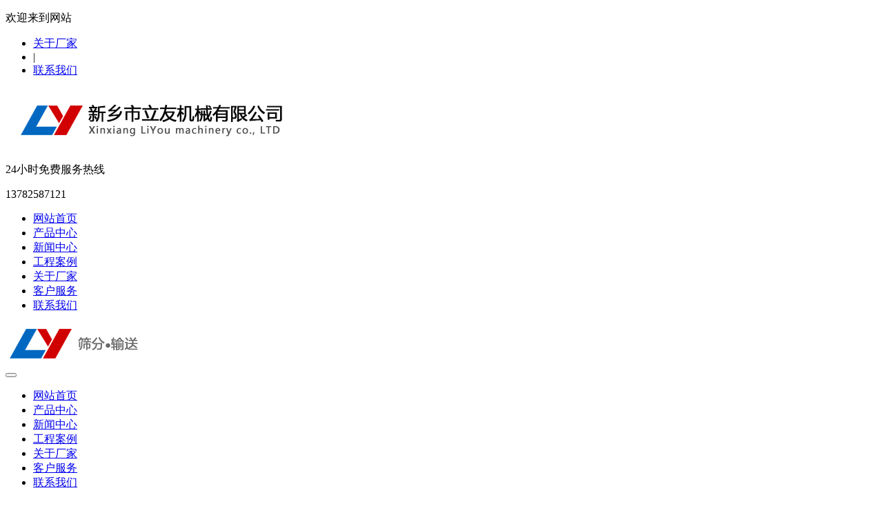

--- FILE ---
content_type: text/html
request_url: http://www.cnxzs.com/case/8.html
body_size: 8432
content:
<!DOCTYPE html>
<html lang="zh-CN">
<head>
<meta http-equiv="Content-Type" content="text/html; charset=utf-8"/>
<meta http-equiv="X-UA-Compatible" content="IE=100"/>
<meta name="viewport" content="width=device-width"/>
<meta name="applicable-device" content="pc"/>
<title>河北化工厂斗式提升机竣工-</title>
<meta name="keywords" content="河北化工厂斗式提升机竣工" />
<meta name="description" content="河北的客户等急了，疫情过后，年前河北化工厂客户订购斗式提升机安装竣工了" />
<link rel="stylesheet" id="mystyle-css"  href="http://www.cnxzs.com/template/css/style.css?ver=1.0" type="text/css" media="all" />
<link rel="stylesheet" id="wp-block-library-css"  href="http://www.cnxzs.com/template/css/style.min.css?ver=5.3.2" type="text/css" media="all" />
<script type="text/javascript" src="http://www.cnxzs.com/template/js/jquery-1.9.1.js?ver=1.9.1"></script>
<script type="text/javascript" src="http://www.cnxzs.com/template/js/jquery.SuperSlide.2.1.3.js?ver=2.1.3"></script>
<script type="text/javascript" src="http://www.cnxzs.com/template/js/layer.js?ver=3.1.1"></script>
<link rel="canonical" href="http://www.cnxzs.com/case/8.html" />
<script type="text/javascript" src="http://www.cnxzs.com/template/js/shCore.js"></script>
<link type="text/css" rel="stylesheet" href="http://www.cnxzs.com/template/css/shCoreDefault.css" /></head>
<body>
<div class="top-bar">
    <div class="wrap clearfix">
        <div class="fl">
            <p>欢迎来到网站</p>
        </div>
        <div class="fr">
            <ul class="clearfix">
                <li><a href="/about.html" target="_blank" rel="nofollow"><i class="icon-location"></i>关于厂家</a></li>
                <li><span>|</span></li>
                <li><a href="/lxwm.html" target="_blank" rel="nofollow"><i class="icon-phone"></i>联系我们</a></li>
            </ul>
        </div>
    </div>
</div>
<div class="top2 wrap clearfix">
    <div class="top_talk fl">
        <div class="logos">
            <a href="http://www.cnxzs.com" target="_blank"><img src="http://www.cnxzs.com/template/images/logo.jpg" alt=""></a>
        </div>
    </div>
    <div class="nav_lx fr">
        <p class="lxms">24小时免费服务热线</p>
        <p class="lxtel"><span>13782587121</span></p>
    </div>
</div>
<div class="nav2">
  <div class="wrap">
<ul>
<li class="current-menu-item"><a href="http://www.cnxzs.com" aria-current="page">网站首页</a></li>
<li><a href="/cp/" target="_blank">产品中心</a></li>
<li><a href="/xwzx/" target="_blank">新闻中心</a></li>
<li><a href="/case/" target="_blank">工程案例</a></li>
<li><a href="/about.html" target="_blank" rel="nofollow">关于厂家</a></li>
<li><a href="/service.html" target="_blank" rel="nofollow">客户服务</a></li>
<li><a href="/lxwm.html" target="_blank" rel="nofollow">联系我们</a></li>
</ul>
    <div class="pointer" id="slidebar"></div>
    </div>
</div>
<script type="text/javascript" src="http://www.cnxzs.com/template/js/nav.js"></script>
<div class="m_nav clearfix">
    <div class="m_logo">
        <a href="http://www.cnxzs.com"><img src="http://www.cnxzs.com/template/images/logo.png" alt=""></a>
    </div>
    <button id="open"><i class="icon-menu"></i></button>
<ul><li class="current-menu-item"><a href="http://www.cnxzs.com" aria-current="page">网站首页</a></li>
<li><a href="/cp/">产品中心</a></li>
<li><a href="/xwzx/">新闻中心</a></li>
<li><a href="/case/">工程案例</a></li>
<li><a href="/about.html" rel="nofollow">关于厂家</a></li>
<li><a href="/service.html" rel="nofollow">客户服务</a></li>
<li><a href="/lxwm.html" rel="nofollow">联系我们</a></li>
</ul></div>
<!--首页轮番-->
<div class="breadcrumb">
    <div class="wrap"><p>当前位置: <a href='/'>立友振动筛厂家</a> &gt;  <a href='http://www.cnxzs.com/case/'>工程案例</a> &gt; 正文</p></div>
</div>
<div class="wrap clearfix">
    <div class="product-left fl">
        <div class="content-box">
            <h1>河北化工厂斗式提升机竣工</h1>
            <p class="info"><time>发布时间：20/05/09 </time>   <span>浏览次数：<script src="http://www.cnxzs.com/plus/count/js.asp?id=8" language="javascript"></script></span> </p>
            <p class="back"><a href="/xwzx/" rel="nofollow">返回列表</a></p>
            <div class="adv_box">
                <div class="tel">如果您正在寻找相关产品或有其他任何问题，可随时拨打我公司销售热线：<span>13782587121</span></div>
                <div class="btn">或点击按钮与我们在线交流。（免费为您提供配置方案）<span>获取优惠报价</span></div>
            </div>            
<p><p style="text-align:center;">
	<img onload="size(this)" src="/uploadfile/image/202005/20200509212897519751.jpg" alt="河北化工厂斗式提升机竣工" /> 
</p>
<p style="text-align:left;">
	河北的客户等急了，疫情过后，年前河北化工厂客户订购斗式提升机安装竣工了
</p></p>
        </div>
        <div class="previous_and_next">
                        <span>上一篇： <a href='http://www.cnxzs.com/case/11.html'>山西盐城盐厂摆式筛</a></span>
            <span>下一篇：<a href='http://www.cnxzs.com/case/4.html'>山东豆芽振动筛</a></span>
        </div>
		<div class="xg">
            <div class="latest-news text-list1 mt20 mb20 boder1">
                <div class="title1"><span>近期新闻</span><a href="/xwzx/">更多&gt;&gt;</a></div>
                <ul class="clearfix">
                    <li><a href="http://www.cnxzs.com/hyxw/943.html">为什么药丸筛分要使用不锈钢药丸振动筛?</a> <span>2022/11/23 </span></li>
                    <li><a href="http://www.cnxzs.com/hyxw/1301.html">调试螺旋输送机需要注意什么</a> <span>2022/11/28 </span></li>
                    <li><a href="http://www.cnxzs.com/hyxw/1235.html">直排式振动筛的结构图和工作原理</a> <span>2022/11/28 </span></li>
                    <li><a href="http://www.cnxzs.com/hyxw/790.html">砂石矿用振动筛的原理与应用</a> <span>2022/11/16 </span></li>
                    <li><a href="http://www.cnxzs.com/hyxw/723.html">焦炭分级用哪种振动筛</a> <span>2022/11/16 </span></li>
                    <li><a href="http://www.cnxzs.com/hyxw/1166.html">超声波震动筛换能器和电源维护事项</a> <span>2022/11/27 </span></li>
                    <li><a href="http://www.cnxzs.com/hyxw/863.html">圆形摇摆筛工作特点有哪些</a> <span>2022/11/22 </span></li>
                    <li><a href="http://www.cnxzs.com/hyxw/987.html">为您介绍电磁振动给料机容易出现的故障</a> <span>2022/11/24 </span></li>
                    <li><a href="http://www.cnxzs.com/cpzs/1324.html">板链斗式提升机的电机底座出现松动应如何处理</a> <span>2022/11/29 </span></li>
                    <li><a href="http://www.cnxzs.com/hyxw/901.html">酵母粉筛分应用选择哪种振动筛?</a> <span>2022/11/23 </span></li>
                    <li><a href="http://www.cnxzs.com/hyxw/1620.html">斗式提升机的料斗用不用要定期清理啊?(斗式提升机的料斗分为)</a> <span>2022/12/26 </span></li>
                    <li><a href="http://www.cnxzs.com/hyxw/1461.html">超声波振动筛快速换网步骤</a> <span>2022/12/19 </span></li>
                </ul>
            </div>
        </div>
    </div>
    <div class="product-right boder1 fr">
         
               <div class="text-list1 mt20 boder1"><div class="title2"><a href="http://www.cnxzs.com/qxjxs/"><i class="icon-menu"></i>轻型精细筛分机</a></div>
                <ul class="clearfix"><li><a href="http://www.cnxzs.com/qxjxs/2191.html" title="医药振动筛">医药振动筛</a></li><li><a href="http://www.cnxzs.com/qxjxs/1781.html" title="不锈钢直线振动筛">不锈钢直线振动筛</a></li><li><a href="http://www.cnxzs.com/qxjxs/1777.html" title="电动振筛机">电动振筛机</a></li><li><a href="http://www.cnxzs.com/qxjxs/1776.html" title="电动验粉筛">电动验粉筛</a></li><li><a href="http://www.cnxzs.com/qxjxs/468.html" title="滚轴筛">滚轴筛</a></li><li><a href="http://www.cnxzs.com/qxjxs/447.html" title="回转摇摆筛">回转摇摆筛</a></li><li><a href="http://www.cnxzs.com/qxjxs/446.html" title="平面摇摆筛">平面摇摆筛</a></li><li><a href="http://www.cnxzs.com/qxjxs/445.html" title="超声波摇摆筛">超声波摇摆筛</a></li><li><a href="http://www.cnxzs.com/qxjxs/444.html" title="陶粒砂摇摆筛">陶粒砂摇摆筛</a></li><li><a href="http://www.cnxzs.com/qxjxs/443.html" title="双层方型摇摆筛">双层方型摇摆筛</a></li><li><a href="http://www.cnxzs.com/qxjxs/442.html" title="石墨粉振动筛">石墨粉振动筛</a></li><li><a href="http://www.cnxzs.com/qxjxs/436.html" title="塑料振动筛">塑料振动筛</a></li><li><a href="http://www.cnxzs.com/qxjxs/408.html" title="釉料过滤筛">釉料过滤筛</a></li><li><a href="http://www.cnxzs.com/qxjxs/407.html" title="陶瓷过滤筛">陶瓷过滤筛</a></li><li><a href="http://www.cnxzs.com/qxjxs/406.html" title="不锈钢过滤筛">不锈钢过滤筛</a></li><li><a href="http://www.cnxzs.com/qxjxs/397.html" title="面粉直排筛">面粉直排筛</a></li><li><a href="http://www.cnxzs.com/qxjxs/396.html" title="淀粉专用直排筛">淀粉专用直排筛</a></li><li><a href="http://www.cnxzs.com/qxjxs/395.html" title="石料摇摆筛">石料摇摆筛</a></li><li><a href="http://www.cnxzs.com/qxjxs/387.html" title="压裂砂摇摆筛">压裂砂摇摆筛</a></li><li><a href="http://www.cnxzs.com/qxjxs/386.html" title="化肥摇摆筛">化肥摇摆筛</a></li><li><a href="http://www.cnxzs.com/qxjxs/385.html" title="颗粒摇摆筛">颗粒摇摆筛</a></li><li><a href="http://www.cnxzs.com/qxjxs/381.html" title="碳钢摇摆筛">碳钢摇摆筛</a></li><li><a href="http://www.cnxzs.com/qxjxs/380.html" title="石英砂摇摆筛">石英砂摇摆筛</a></li><li><a href="http://www.cnxzs.com/qxjxs/379.html" title="直线摇摆筛">直线摇摆筛</a></li><li><a href="http://www.cnxzs.com/qxjxs/378.html" title="不锈钢摇摆筛">不锈钢摇摆筛</a></li><li><a href="http://www.cnxzs.com/qxjxs/273.html" title="摆式振动筛">摆式振动筛</a></li><li><a href="http://www.cnxzs.com/qxjxs/272.html" title="金刚砂筛">金刚砂筛</a></li><li><a href="http://www.cnxzs.com/qxjxs/268.html" title="压裂砂专用摇晃筛">压裂砂专用摇晃筛</a></li><li><a href="http://www.cnxzs.com/qxjxs/267.html" title="不锈钢振动筛">不锈钢振动筛</a></li><li><a href="http://www.cnxzs.com/qxjxs/266.html" title="圆形摆式振动筛">圆形摆式振动筛</a></li><li><a href="http://www.cnxzs.com/qxjxs/243.html" title="超声波摇摆筛">超声波摇摆筛</a></li><li><a href="http://www.cnxzs.com/qxjxs/240.html" title="方摇">方摇</a></li><li><a href="http://www.cnxzs.com/qxjxs/239.html" title="圆形摇摆式筛分机">圆形摇摆式筛分机</a></li><li><a href="http://www.cnxzs.com/qxjxs/238.html" title="方形摇摆筛">方形摇摆筛</a></li><li><a href="http://www.cnxzs.com/qxjxs/142.html" title="检验筛">检验筛</a></li><li><a href="http://www.cnxzs.com/qxjxs/141.html" title="刷子筛">刷子筛</a></li><li><a href="http://www.cnxzs.com/qxjxs/140.html" title="拍击筛">拍击筛</a></li><li><a href="http://www.cnxzs.com/qxjxs/139.html" title="卧式气流筛">卧式气流筛</a></li><li><a href="http://www.cnxzs.com/qxjxs/138.html" title="平面回转筛">平面回转筛</a></li><li><a href="http://www.cnxzs.com/qxjxs/123.html" title="直排筛">直排筛</a></li><li><a href="http://www.cnxzs.com/qxjxs/102.html" title="筛粉机">筛粉机</a></li><li><a href="http://www.cnxzs.com/qxjxs/95.html" title="高频过滤筛">高频过滤筛</a></li><li><a href="http://www.cnxzs.com/qxjxs/75.html" title="摇摆筛">摇摆筛</a></li><li><a href="http://www.cnxzs.com/qxjxs/72.html" title="超声波振动筛">超声波振动筛</a></li><li><a href="http://www.cnxzs.com/qxjxs/48.html" title="石油滤渣振动筛">石油滤渣振动筛</a></li><li><a href="http://www.cnxzs.com/qxjxs/32.html" title="沥水振动筛">沥水振动筛</a></li><li><a href="http://www.cnxzs.com/qxjxs/28.html" title="回转筛">回转筛</a></li><li><a href="http://www.cnxzs.com/qxjxs/25.html" title="麦糠振动筛">麦糠振动筛</a></li><li><a href="http://www.cnxzs.com/qxjxs/24.html" title="直线振动筛">直线振动筛</a></li><li><a href="http://www.cnxzs.com/qxjxs/13.html" title="圆形振动筛">圆形振动筛</a></li><li><a href="http://www.cnxzs.com/qxjxs/1.html" title="旋振筛">旋振筛</a></li></ul></div>     
               <div class="text-list1 mt20 boder1"><div class="title2"><a href="http://www.cnxzs.com/zxkys/"><i class="icon-menu"></i>重型矿用振动筛</a></div>
                <ul class="clearfix"><li><a href="http://www.cnxzs.com/zxkys/2192.html" title="粉体筛分选筛">粉体筛分选筛</a></li><li><a href="http://www.cnxzs.com/zxkys/2190.html" title="分级振动筛">分级振动筛</a></li><li><a href="http://www.cnxzs.com/zxkys/2189.html" title="分砂机">分砂机</a></li><li><a href="http://www.cnxzs.com/zxkys/2188.html" title="泥浆分砂机">泥浆分砂机</a></li><li><a href="http://www.cnxzs.com/zxkys/2187.html" title="陶粒砂成品筛">陶粒砂成品筛</a></li><li><a href="http://www.cnxzs.com/zxkys/2186.html" title="铸造筛砂机">铸造筛砂机</a></li><li><a href="http://www.cnxzs.com/zxkys/2185.html" title="制砂滚动筛">制砂滚动筛</a></li><li><a href="http://www.cnxzs.com/zxkys/2184.html" title="除土筛">除土筛</a></li><li><a href="http://www.cnxzs.com/zxkys/2183.html" title="盘选筛">盘选筛</a></li><li><a href="http://www.cnxzs.com/zxkys/2182.html" title="砂石筛">砂石筛</a></li><li><a href="http://www.cnxzs.com/zxkys/2181.html" title="泥石分离机">泥石分离机</a></li><li><a href="http://www.cnxzs.com/zxkys/2173.html" title="水力筛">水力筛</a></li><li><a href="http://www.cnxzs.com/zxkys/2166.html" title="概率筛">概率筛</a></li><li><a href="http://www.cnxzs.com/zxkys/2161.html" title="滚筒落砂机">滚筒落砂机</a></li><li><a href="http://www.cnxzs.com/zxkys/1775.html" title="电磁振动筛">电磁振动筛</a></li><li><a href="http://www.cnxzs.com/zxkys/1774.html" title="电池粉筛">电池粉筛</a></li><li><a href="http://www.cnxzs.com/zxkys/1773.html" title="弹跳筛">弹跳筛</a></li><li><a href="http://www.cnxzs.com/zxkys/1770.html" title="弹臂振动筛">弹臂振动筛</a></li><li><a href="http://www.cnxzs.com/zxkys/1769.html" title="单轴振动筛">单轴振动筛</a></li><li><a href="http://www.cnxzs.com/zxkys/1768.html" title="大型滚筒筛">大型滚筒筛</a></li><li><a href="http://www.cnxzs.com/zxkys/1767.html" title="磁选机">磁选机</a></li><li><a href="http://www.cnxzs.com/zxkys/1766.html" title="弛张筛">弛张筛</a></li><li><a href="http://www.cnxzs.com/zxkys/1765.html" title="波动筛">波动筛</a></li><li><a href="http://www.cnxzs.com/zxkys/1740.html" title="振网筛">振网筛</a></li><li><a href="http://www.cnxzs.com/zxkys/449.html" title="石英砂脱水筛">石英砂脱水筛</a></li><li><a href="http://www.cnxzs.com/zxkys/448.html" title="矿用直线脱水筛">矿用直线脱水筛</a></li><li><a href="http://www.cnxzs.com/zxkys/405.html" title="滚筒回转筛">滚筒回转筛</a></li><li><a href="http://www.cnxzs.com/zxkys/404.html" title="有轴滚筒筛">有轴滚筒筛</a></li><li><a href="http://www.cnxzs.com/zxkys/403.html" title="无轴滚筒筛">无轴滚筒筛</a></li><li><a href="http://www.cnxzs.com/zxkys/400.html" title="精煤脱水筛">精煤脱水筛</a></li><li><a href="http://www.cnxzs.com/zxkys/399.html" title="直线脱水筛">直线脱水筛</a></li><li><a href="http://www.cnxzs.com/zxkys/398.html" title="高频脱水筛">高频脱水筛</a></li><li><a href="http://www.cnxzs.com/zxkys/146.html" title="矿用振动筛">矿用振动筛</a></li><li><a href="http://www.cnxzs.com/zxkys/145.html" title="椭圆振动筛">椭圆振动筛</a></li><li><a href="http://www.cnxzs.com/zxkys/144.html" title="电磁振网筛">电磁振网筛</a></li><li><a href="http://www.cnxzs.com/zxkys/143.html" title="悬臂筛">悬臂筛</a></li><li><a href="http://www.cnxzs.com/zxkys/132.html" title="筛沙机">筛沙机</a></li><li><a href="http://www.cnxzs.com/zxkys/103.html" title="筛煤机">筛煤机</a></li><li><a href="http://www.cnxzs.com/zxkys/81.html" title="自定中心振动筛">自定中心振动筛</a></li><li><a href="http://www.cnxzs.com/zxkys/74.html" title="无轴滚筒筛">无轴滚筒筛</a></li><li><a href="http://www.cnxzs.com/zxkys/73.html" title="矿山振动筛">矿山振动筛</a></li><li><a href="http://www.cnxzs.com/zxkys/53.html" title="煤粉振动筛">煤粉振动筛</a></li><li><a href="http://www.cnxzs.com/zxkys/52.html" title="矿用单轴振动筛">矿用单轴振动筛</a></li><li><a href="http://www.cnxzs.com/zxkys/30.html" title="棒条筛">棒条筛</a></li><li><a href="http://www.cnxzs.com/zxkys/29.html" title="滚筒筛">滚筒筛</a></li><li><a href="http://www.cnxzs.com/zxkys/22.html" title="YA系列圆振动筛">YA系列圆振动筛</a></li><li><a href="http://www.cnxzs.com/zxkys/21.html" title="YK系列圆振动筛">YK系列圆振动筛</a></li><li><a href="http://www.cnxzs.com/zxkys/17.html" title="弧形筛">弧形筛</a></li><li><a href="http://www.cnxzs.com/zxkys/16.html" title="振动脱水筛">振动脱水筛</a></li><li><a href="http://www.cnxzs.com/zxkys/12.html" title="直线等厚振动筛">直线等厚振动筛</a></li></ul></div>     
               <div class="text-list1 mt20 boder1"><div class="title2"><a href="http://www.cnxzs.com/ssjx/"><i class="icon-menu"></i>输送机械</a></div>
                <ul class="clearfix"><li><a href="http://www.cnxzs.com/ssjx/2170.html" title="WLS型无轴螺旋输送机">WLS型无轴螺旋输送机</a></li><li><a href="http://www.cnxzs.com/ssjx/2132.html" title="无轴螺旋输送机">无轴螺旋输送机</a></li><li><a href="http://www.cnxzs.com/ssjx/2106.html" title="链式输送机">链式输送机</a></li><li><a href="http://www.cnxzs.com/ssjx/1804.html" title="埋刮板输送机">埋刮板输送机</a></li><li><a href="http://www.cnxzs.com/ssjx/1803.html" title="网带输送机">网带输送机</a></li><li><a href="http://www.cnxzs.com/ssjx/1802.html" title="滚筒输送机">滚筒输送机</a></li><li><a href="http://www.cnxzs.com/ssjx/1801.html" title="大倾角输送机">大倾角输送机</a></li><li><a href="http://www.cnxzs.com/ssjx/1800.html" title="移动式皮带输送机">移动式皮带输送机</a></li><li><a href="http://www.cnxzs.com/ssjx/1799.html" title="带式输送机">带式输送机</a></li><li><a href="http://www.cnxzs.com/ssjx/1798.html" title="刮板机(刮板输送机)">刮板机(刮板输送机)</a></li><li><a href="http://www.cnxzs.com/ssjx/1797.html" title="污泥输送机">污泥输送机</a></li><li><a href="http://www.cnxzs.com/ssjx/1796.html" title="锅炉刮板除渣机">锅炉刮板除渣机</a></li><li><a href="http://www.cnxzs.com/ssjx/1795.html" title="电机振动水平输送机">电机振动水平输送机</a></li><li><a href="http://www.cnxzs.com/ssjx/1794.html" title="沥水链板机">沥水链板机</a></li><li><a href="http://www.cnxzs.com/ssjx/1793.html" title="矿用输送机">矿用输送机</a></li><li><a href="http://www.cnxzs.com/ssjx/1792.html" title="振动整列输送机">振动整列输送机</a></li><li><a href="http://www.cnxzs.com/ssjx/1791.html" title="拉链机">拉链机</a></li><li><a href="http://www.cnxzs.com/ssjx/1790.html" title="板式输送机">板式输送机</a></li><li><a href="http://www.cnxzs.com/ssjx/1789.html" title="水冷螺旋输送机">水冷螺旋输送机</a></li><li><a href="http://www.cnxzs.com/ssjx/1788.html" title="折叠皮带机">折叠皮带机</a></li><li><a href="http://www.cnxzs.com/ssjx/1787.html" title="食品级输送机">食品级输送机</a></li><li><a href="http://www.cnxzs.com/ssjx/1786.html" title="板式链条输送机">板式链条输送机</a></li><li><a href="http://www.cnxzs.com/ssjx/1785.html" title="冷却输送机">冷却输送机</a></li><li><a href="http://www.cnxzs.com/ssjx/1784.html" title="粉煤灰输送机">粉煤灰输送机</a></li><li><a href="http://www.cnxzs.com/ssjx/1783.html" title="蛟龙输送机">蛟龙输送机</a></li><li><a href="http://www.cnxzs.com/ssjx/1782.html" title="垂直螺旋输送机">垂直螺旋输送机</a></li><li><a href="http://www.cnxzs.com/ssjx/450.html" title="全不锈钢冷却输送机">全不锈钢冷却输送机</a></li><li><a href="http://www.cnxzs.com/ssjx/435.html" title="粉体真空上料机">粉体真空上料机</a></li><li><a href="http://www.cnxzs.com/ssjx/274.html" title="皮带机">皮带机</a></li><li><a href="http://www.cnxzs.com/ssjx/212.html" title="振动水平输送机">振动水平输送机</a></li><li><a href="http://www.cnxzs.com/ssjx/192.html" title="移动输送机">移动输送机</a></li><li><a href="http://www.cnxzs.com/ssjx/191.html" title="折叠皮带输送机">折叠皮带输送机</a></li><li><a href="http://www.cnxzs.com/ssjx/122.html" title="惯性振动输送机">惯性振动输送机</a></li><li><a href="http://www.cnxzs.com/ssjx/87.html" title="耐高温输送机">耐高温输送机</a></li><li><a href="http://www.cnxzs.com/ssjx/82.html" title="U型螺旋输送机">U型螺旋输送机</a></li><li><a href="http://www.cnxzs.com/ssjx/80.html" title="管式螺旋输送机">管式螺旋输送机</a></li><li><a href="http://www.cnxzs.com/ssjx/47.html" title="链板输送机">链板输送机</a></li><li><a href="http://www.cnxzs.com/ssjx/10.html" title="波纹挡边输送机">波纹挡边输送机</a></li><li><a href="http://www.cnxzs.com/ssjx/9.html" title="大倾角皮带输送机">大倾角皮带输送机</a></li><li><a href="http://www.cnxzs.com/ssjx/6.html" title="刮板输送机">刮板输送机</a></li><li><a href="http://www.cnxzs.com/ssjx/5.html" title="鳞板机">鳞板机</a></li></ul></div>     
               <div class="text-list1 mt20 boder1"><div class="title2"><a href="http://www.cnxzs.com/tsjx/"><i class="icon-menu"></i>提升机械</a></div>
                <ul class="clearfix"><li><a href="http://www.cnxzs.com/tsjx/2162.html" title="垂直提升机">垂直提升机</a></li><li><a href="http://www.cnxzs.com/tsjx/1907.html" title="链条式提升机">链条式提升机</a></li><li><a href="http://www.cnxzs.com/tsjx/1875.html" title="物料提升机">物料提升机</a></li><li><a href="http://www.cnxzs.com/tsjx/1874.html" title="挖斗提升机">挖斗提升机</a></li><li><a href="http://www.cnxzs.com/tsjx/1873.html" title="捞坑脱水斗式提升机">捞坑脱水斗式提升机</a></li><li><a href="http://www.cnxzs.com/tsjx/1871.html" title="畚斗提升机">畚斗提升机</a></li><li><a href="http://www.cnxzs.com/tsjx/1870.html" title="单斗提升机">单斗提升机</a></li><li><a href="http://www.cnxzs.com/tsjx/1869.html" title="水泥提升机">水泥提升机</a></li><li><a href="http://www.cnxzs.com/tsjx/1868.html" title="双斗提升机">双斗提升机</a></li><li><a href="http://www.cnxzs.com/tsjx/1732.html" title="翻斗提升机">翻斗提升机</a></li><li><a href="http://www.cnxzs.com/tsjx/209.html" title="NE板链提升机">NE板链提升机</a></li><li><a href="http://www.cnxzs.com/tsjx/147.html" title="钢丝胶带提升机">钢丝胶带提升机</a></li><li><a href="http://www.cnxzs.com/tsjx/94.html" title="垂直振动提升机">垂直振动提升机</a></li><li><a href="http://www.cnxzs.com/tsjx/93.html" title="圆环链斗式提升机">圆环链斗式提升机</a></li><li><a href="http://www.cnxzs.com/tsjx/35.html" title="斗式提升机">斗式提升机</a></li><li><a href="http://www.cnxzs.com/tsjx/7.html" title="Z型提升机">Z型提升机</a></li></ul></div>     
               <div class="text-list1 mt20 boder1"><div class="title2"><a href="http://www.cnxzs.com/gljx/"><i class="icon-menu"></i>给料机械</a></div>
                <ul class="clearfix"><li><a href="http://www.cnxzs.com/gljx/1912.html" title="双螺旋给料机">双螺旋给料机</a></li><li><a href="http://www.cnxzs.com/gljx/1911.html" title="给矿机">给矿机</a></li><li><a href="http://www.cnxzs.com/gljx/1910.html" title="螺旋给料机">螺旋给料机</a></li><li><a href="http://www.cnxzs.com/gljx/1909.html" title="自动给料机">自动给料机</a></li><li><a href="http://www.cnxzs.com/gljx/1908.html" title="喂料机">喂料机</a></li><li><a href="http://www.cnxzs.com/gljx/211.html" title="皮带式斗式提升机">皮带式斗式提升机</a></li><li><a href="http://www.cnxzs.com/gljx/210.html" title="圆盘给料机">圆盘给料机</a></li><li><a href="http://www.cnxzs.com/gljx/190.html" title="板式给料机">板式给料机</a></li><li><a href="http://www.cnxzs.com/gljx/166.html" title="双质体振动给料机">双质体振动给料机</a></li><li><a href="http://www.cnxzs.com/gljx/165.html" title="甲带给料机">甲带给料机</a></li><li><a href="http://www.cnxzs.com/gljx/131.html" title="叶轮给料机">叶轮给料机</a></li><li><a href="http://www.cnxzs.com/gljx/54.html" title="电机振动给料机">电机振动给料机</a></li><li><a href="http://www.cnxzs.com/gljx/46.html" title="电磁给料机">电磁给料机</a></li><li><a href="http://www.cnxzs.com/gljx/36.html" title="振动给料机">振动给料机</a></li><li><a href="http://www.cnxzs.com/gljx/27.html" title="往复式给煤机">往复式给煤机</a></li></ul></div>     
               <div class="text-list1 mt20 boder1"><div class="title2"><a href="http://www.cnxzs.com/zddj/"><i class="icon-menu"></i>振动电机</a></div>
                <ul class="clearfix"><li><a href="http://www.cnxzs.com/zddj/245.html" title="VB振动电机">VB振动电机</a></li><li><a href="http://www.cnxzs.com/zddj/244.html" title="YZS振动电机">YZS振动电机</a></li><li><a href="http://www.cnxzs.com/zddj/31.html" title="YZO振动电机">YZO振动电机</a></li></ul></div>     
               <div class="text-list1 mt20 boder1"><div class="title2"><a href="http://www.cnxzs.com/qita/"><i class="icon-menu"></i>配件及其他设备</a></div>
                <ul class="clearfix"><li><a href="http://www.cnxzs.com/qita/353.html" title="吨包无尘投料站">吨包无尘投料站</a></li><li><a href="http://www.cnxzs.com/qita/278.html" title="斜筛式干湿分离机">斜筛式干湿分离机</a></li><li><a href="http://www.cnxzs.com/qita/277.html" title="干湿分离机">干湿分离机</a></li><li><a href="http://www.cnxzs.com/qita/246.html" title="橡胶弹簧">橡胶弹簧</a></li><li><a href="http://www.cnxzs.com/qita/174.html" title="振动平台">振动平台</a></li><li><a href="http://www.cnxzs.com/qita/34.html" title="仓壁振动器">仓壁振动器</a></li><li><a href="http://www.cnxzs.com/qita/33.html" title="真空上料机">真空上料机</a></li></ul></div>
                </div>
</div>
<div class="foot">
    <div class="wrap clearfix">
        <dl>
            <dt>产品分类</dt>
            
            <dd><a href="http://www.cnxzs.com/qxjxs/" title="轻型精细筛分机">轻型精细筛分机</a></dd>
            
            <dd><a href="http://www.cnxzs.com/zxkys/" title="重型矿用振动筛">重型矿用振动筛</a></dd>
            
            <dd><a href="http://www.cnxzs.com/ssjx/" title="输送机械">输送机械</a></dd>
            
            <dd><a href="http://www.cnxzs.com/tsjx/" title="提升机械">提升机械</a></dd>
            
            <dd><a href="http://www.cnxzs.com/gljx/" title="给料机械">给料机械</a></dd>
            
            <dd><a href="http://www.cnxzs.com/zddj/" title="振动电机">振动电机</a></dd>
            
            <dd><a href="http://www.cnxzs.com/qita/" title="配件及其他设备">配件及其他设备</a></dd>
            
        </dl>
        <dl>
            <dt>产品推荐</dt>
            
            <dd><a href="http://www.cnxzs.com/qxjxs/138.html" title="平面回转筛" class="text">平面回转筛</a></dd>
            
            <dd><a href="http://www.cnxzs.com/ssjx/6.html" title="刮板输送机" class="text">刮板输送机</a></dd>
            
            <dd><a href="http://www.cnxzs.com/tsjx/7.html" title="Z型提升机" class="text">Z型提升机</a></dd>
            
            <dd><a href="http://www.cnxzs.com/zxkys/21.html" title="YK系列圆振动筛" class="text">YK系列圆振动筛</a></dd>
            
            <dd><a href="http://www.cnxzs.com/qxjxs/24.html" title="直线振动筛" class="text">直线振动筛</a></dd>
            
            <dd><a href="http://www.cnxzs.com/gljx/27.html" title="往复式给煤机" class="text">往复式给煤机</a></dd>
            
        </dl>

        <dl>
            <dt>联系我们</dt>
            <dd></dd>
            <dd>Tel/Fax：0373-2495788</dd>     
            <dd>联系人：苗经理 13782587121</dd>
            <dd>      张涛 13569837649</dd>
            <dd>邮箱：13782587121@126.com</dd>
            <dd>地址：新乡市七里营镇南魏庄工业园3号</dd>
        </dl>
        <dl>
            <dt>微信更方便</dt>
            <dd class="img"><img src="http://www.cnxzs.com/template/images/ewm.jpg" alt="微信更方便"></dd>
        </dl>
    </div>
</div>
<div class="copyright">
    <div class="wrap">
        <p>Copyright(C)<span> <a href="https://beian.miit.gov.cn/" rel="nofollow" target="_blank">豫ICP备18015440号</a> </span></p>	
	</div>
</div>
<div id="goto_top" title="返回顶部"></div>
<div class="m_foot">
    <div class="m_foot_separation"></div> 
    <div class="m_foot_nav">
        <ul class="clearfix">
            <li>
                <a href="/index.html">
                    <i class="icon-home2"></i>
                    <span>首页</span>
                </a>
            </li>
            <li>
                <a href="/cp/">
                    <i class="icon-command"></i>
                    <span>产品</span>
                </a>
            </li>
            <li>
                <a href="tel:13782587121">
                    <i class="icon-phone-hang-up"></i>
                    <span>电话</span>
                </a>
            </li>
            <li>
                <a href="/about.html">
                    <i class="icon-envelop"></i>
                    <span>介绍</span>
                </a>
            </li>
   </ul>
 </div>
</div>
<script>
    //手机导航
    $("#open").click(function () {
        $(".m_nav ul").toggleClass("current");
    });
    $(".m_nav li").click(function () {
        $(this).parent().removeClass("current");
    });
</script>
<script>
    goto_top();
    $(window).resize(function(){
        goto_top();
    });
    //返回顶部 PC端
    function goto_top(){
        var open = true;
        $(window).scroll(function () {
            if($(window).width()>768){
                var flag = $(this).scrollTop() > 500;
                if (flag) {
                    if (open) {
                        $("#goto_top").fadeIn(1000);
                        open = false;
                    }
                } else {
                    if (!open) {
                        $("#goto_top").fadeOut(1000);
                        open = true;
                    }
                }
            }else{
                $("#goto_top").fadeOut(1000);
            }
        });
        $("#goto_top").click(function () {
            $("html,body").stop().animate({scrollTop: 0}, 1000);
        });
    }    
</script>
</body>
</html>